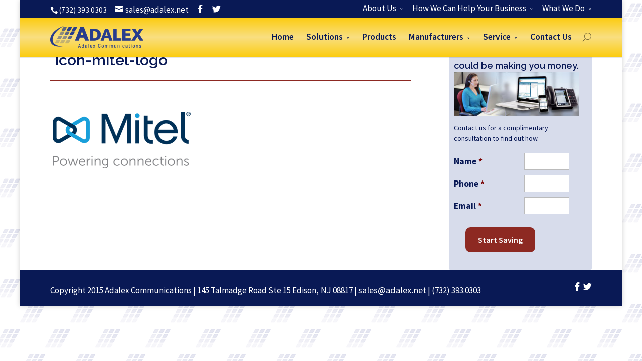

--- FILE ---
content_type: text/html; charset=UTF-8
request_url: http://www.adalex.net/manufacturers/icon-mitel-logo/
body_size: 13684
content:
<!DOCTYPE html>
<!--[if IE 6]>
<html id="ie6" lang="en-US">
<![endif]-->
<!--[if IE 7]>
<html id="ie7" lang="en-US">
<![endif]-->
<!--[if IE 8]>
<html id="ie8" lang="en-US">
<![endif]-->
<!--[if !(IE 6) | !(IE 7) | !(IE 8)  ]><!-->
<html lang="en-US">
<!--<![endif]-->
<head>
	<meta charset="UTF-8" />
	<title>icon-mitel-logo - Adalex</title>
			
	
	<link rel="pingback" href="http://www.adalex.net/xmlrpc.php" />

		<!--[if lt IE 9]>
	<script src="http://www.adalex.net/wp-content/themes/Divi/js/html5.js" type="text/javascript"></script>
	<![endif]-->

	<script type="text/javascript">
		document.documentElement.className = 'js';
	</script>

	<meta name='robots' content='index, follow, max-image-preview:large, max-snippet:-1, max-video-preview:-1' />

	<!-- This site is optimized with the Yoast SEO plugin v26.7 - https://yoast.com/wordpress/plugins/seo/ -->
	<link rel="canonical" href="http://www.adalex.net/manufacturers/icon-mitel-logo/" />
	<meta property="og:locale" content="en_US" />
	<meta property="og:type" content="article" />
	<meta property="og:title" content="icon-mitel-logo - Adalex" />
	<meta property="og:url" content="http://www.adalex.net/manufacturers/icon-mitel-logo/" />
	<meta property="og:site_name" content="Adalex" />
	<meta property="og:image" content="http://www.adalex.net/manufacturers/icon-mitel-logo" />
	<meta property="og:image:width" content="285" />
	<meta property="og:image:height" content="200" />
	<meta property="og:image:type" content="image/png" />
	<script type="application/ld+json" class="yoast-schema-graph">{"@context":"https://schema.org","@graph":[{"@type":"WebPage","@id":"http://www.adalex.net/manufacturers/icon-mitel-logo/","url":"http://www.adalex.net/manufacturers/icon-mitel-logo/","name":"icon-mitel-logo - Adalex","isPartOf":{"@id":"http://www.adalex.net/#website"},"primaryImageOfPage":{"@id":"http://www.adalex.net/manufacturers/icon-mitel-logo/#primaryimage"},"image":{"@id":"http://www.adalex.net/manufacturers/icon-mitel-logo/#primaryimage"},"thumbnailUrl":"http://www.adalex.net/wp-content/uploads/2014/12/icon-mitel-logo.png","datePublished":"2014-12-21T00:14:16+00:00","breadcrumb":{"@id":"http://www.adalex.net/manufacturers/icon-mitel-logo/#breadcrumb"},"inLanguage":"en-US","potentialAction":[{"@type":"ReadAction","target":["http://www.adalex.net/manufacturers/icon-mitel-logo/"]}]},{"@type":"ImageObject","inLanguage":"en-US","@id":"http://www.adalex.net/manufacturers/icon-mitel-logo/#primaryimage","url":"http://www.adalex.net/wp-content/uploads/2014/12/icon-mitel-logo.png","contentUrl":"http://www.adalex.net/wp-content/uploads/2014/12/icon-mitel-logo.png","width":285,"height":200},{"@type":"BreadcrumbList","@id":"http://www.adalex.net/manufacturers/icon-mitel-logo/#breadcrumb","itemListElement":[{"@type":"ListItem","position":1,"name":"Home","item":"http://www.adalex.net/"},{"@type":"ListItem","position":2,"name":"Manufacturers","item":"http://www.adalex.net/manufacturers/"},{"@type":"ListItem","position":3,"name":"icon-mitel-logo"}]},{"@type":"WebSite","@id":"http://www.adalex.net/#website","url":"http://www.adalex.net/","name":"Adalex","description":"","potentialAction":[{"@type":"SearchAction","target":{"@type":"EntryPoint","urlTemplate":"http://www.adalex.net/?s={search_term_string}"},"query-input":{"@type":"PropertyValueSpecification","valueRequired":true,"valueName":"search_term_string"}}],"inLanguage":"en-US"}]}</script>
	<!-- / Yoast SEO plugin. -->


<link rel='dns-prefetch' href='//fonts.googleapis.com' />
<link rel="alternate" type="application/rss+xml" title="Adalex &raquo; Feed" href="http://www.adalex.net/feed/" />
<link rel="alternate" type="application/rss+xml" title="Adalex &raquo; Comments Feed" href="http://www.adalex.net/comments/feed/" />
<link rel="alternate" type="application/rss+xml" title="Adalex &raquo; icon-mitel-logo Comments Feed" href="http://www.adalex.net/manufacturers/icon-mitel-logo/feed/" />
<link rel="alternate" title="oEmbed (JSON)" type="application/json+oembed" href="http://www.adalex.net/wp-json/oembed/1.0/embed?url=http%3A%2F%2Fwww.adalex.net%2Fmanufacturers%2Ficon-mitel-logo%2F" />
<link rel="alternate" title="oEmbed (XML)" type="text/xml+oembed" href="http://www.adalex.net/wp-json/oembed/1.0/embed?url=http%3A%2F%2Fwww.adalex.net%2Fmanufacturers%2Ficon-mitel-logo%2F&#038;format=xml" />
		<!-- This site uses the Google Analytics by MonsterInsights plugin v9.11.1 - Using Analytics tracking - https://www.monsterinsights.com/ -->
		<!-- Note: MonsterInsights is not currently configured on this site. The site owner needs to authenticate with Google Analytics in the MonsterInsights settings panel. -->
					<!-- No tracking code set -->
				<!-- / Google Analytics by MonsterInsights -->
		<meta content="Divi v.2.3.2" name="generator"/><style id='wp-img-auto-sizes-contain-inline-css' type='text/css'>
img:is([sizes=auto i],[sizes^="auto," i]){contain-intrinsic-size:3000px 1500px}
/*# sourceURL=wp-img-auto-sizes-contain-inline-css */
</style>
<style id='wp-emoji-styles-inline-css' type='text/css'>

	img.wp-smiley, img.emoji {
		display: inline !important;
		border: none !important;
		box-shadow: none !important;
		height: 1em !important;
		width: 1em !important;
		margin: 0 0.07em !important;
		vertical-align: -0.1em !important;
		background: none !important;
		padding: 0 !important;
	}
/*# sourceURL=wp-emoji-styles-inline-css */
</style>
<style id='wp-block-library-inline-css' type='text/css'>
:root{--wp-block-synced-color:#7a00df;--wp-block-synced-color--rgb:122,0,223;--wp-bound-block-color:var(--wp-block-synced-color);--wp-editor-canvas-background:#ddd;--wp-admin-theme-color:#007cba;--wp-admin-theme-color--rgb:0,124,186;--wp-admin-theme-color-darker-10:#006ba1;--wp-admin-theme-color-darker-10--rgb:0,107,160.5;--wp-admin-theme-color-darker-20:#005a87;--wp-admin-theme-color-darker-20--rgb:0,90,135;--wp-admin-border-width-focus:2px}@media (min-resolution:192dpi){:root{--wp-admin-border-width-focus:1.5px}}.wp-element-button{cursor:pointer}:root .has-very-light-gray-background-color{background-color:#eee}:root .has-very-dark-gray-background-color{background-color:#313131}:root .has-very-light-gray-color{color:#eee}:root .has-very-dark-gray-color{color:#313131}:root .has-vivid-green-cyan-to-vivid-cyan-blue-gradient-background{background:linear-gradient(135deg,#00d084,#0693e3)}:root .has-purple-crush-gradient-background{background:linear-gradient(135deg,#34e2e4,#4721fb 50%,#ab1dfe)}:root .has-hazy-dawn-gradient-background{background:linear-gradient(135deg,#faaca8,#dad0ec)}:root .has-subdued-olive-gradient-background{background:linear-gradient(135deg,#fafae1,#67a671)}:root .has-atomic-cream-gradient-background{background:linear-gradient(135deg,#fdd79a,#004a59)}:root .has-nightshade-gradient-background{background:linear-gradient(135deg,#330968,#31cdcf)}:root .has-midnight-gradient-background{background:linear-gradient(135deg,#020381,#2874fc)}:root{--wp--preset--font-size--normal:16px;--wp--preset--font-size--huge:42px}.has-regular-font-size{font-size:1em}.has-larger-font-size{font-size:2.625em}.has-normal-font-size{font-size:var(--wp--preset--font-size--normal)}.has-huge-font-size{font-size:var(--wp--preset--font-size--huge)}.has-text-align-center{text-align:center}.has-text-align-left{text-align:left}.has-text-align-right{text-align:right}.has-fit-text{white-space:nowrap!important}#end-resizable-editor-section{display:none}.aligncenter{clear:both}.items-justified-left{justify-content:flex-start}.items-justified-center{justify-content:center}.items-justified-right{justify-content:flex-end}.items-justified-space-between{justify-content:space-between}.screen-reader-text{border:0;clip-path:inset(50%);height:1px;margin:-1px;overflow:hidden;padding:0;position:absolute;width:1px;word-wrap:normal!important}.screen-reader-text:focus{background-color:#ddd;clip-path:none;color:#444;display:block;font-size:1em;height:auto;left:5px;line-height:normal;padding:15px 23px 14px;text-decoration:none;top:5px;width:auto;z-index:100000}html :where(.has-border-color){border-style:solid}html :where([style*=border-top-color]){border-top-style:solid}html :where([style*=border-right-color]){border-right-style:solid}html :where([style*=border-bottom-color]){border-bottom-style:solid}html :where([style*=border-left-color]){border-left-style:solid}html :where([style*=border-width]){border-style:solid}html :where([style*=border-top-width]){border-top-style:solid}html :where([style*=border-right-width]){border-right-style:solid}html :where([style*=border-bottom-width]){border-bottom-style:solid}html :where([style*=border-left-width]){border-left-style:solid}html :where(img[class*=wp-image-]){height:auto;max-width:100%}:where(figure){margin:0 0 1em}html :where(.is-position-sticky){--wp-admin--admin-bar--position-offset:var(--wp-admin--admin-bar--height,0px)}@media screen and (max-width:600px){html :where(.is-position-sticky){--wp-admin--admin-bar--position-offset:0px}}

/*# sourceURL=wp-block-library-inline-css */
</style><style id='global-styles-inline-css' type='text/css'>
:root{--wp--preset--aspect-ratio--square: 1;--wp--preset--aspect-ratio--4-3: 4/3;--wp--preset--aspect-ratio--3-4: 3/4;--wp--preset--aspect-ratio--3-2: 3/2;--wp--preset--aspect-ratio--2-3: 2/3;--wp--preset--aspect-ratio--16-9: 16/9;--wp--preset--aspect-ratio--9-16: 9/16;--wp--preset--color--black: #000000;--wp--preset--color--cyan-bluish-gray: #abb8c3;--wp--preset--color--white: #ffffff;--wp--preset--color--pale-pink: #f78da7;--wp--preset--color--vivid-red: #cf2e2e;--wp--preset--color--luminous-vivid-orange: #ff6900;--wp--preset--color--luminous-vivid-amber: #fcb900;--wp--preset--color--light-green-cyan: #7bdcb5;--wp--preset--color--vivid-green-cyan: #00d084;--wp--preset--color--pale-cyan-blue: #8ed1fc;--wp--preset--color--vivid-cyan-blue: #0693e3;--wp--preset--color--vivid-purple: #9b51e0;--wp--preset--gradient--vivid-cyan-blue-to-vivid-purple: linear-gradient(135deg,rgb(6,147,227) 0%,rgb(155,81,224) 100%);--wp--preset--gradient--light-green-cyan-to-vivid-green-cyan: linear-gradient(135deg,rgb(122,220,180) 0%,rgb(0,208,130) 100%);--wp--preset--gradient--luminous-vivid-amber-to-luminous-vivid-orange: linear-gradient(135deg,rgb(252,185,0) 0%,rgb(255,105,0) 100%);--wp--preset--gradient--luminous-vivid-orange-to-vivid-red: linear-gradient(135deg,rgb(255,105,0) 0%,rgb(207,46,46) 100%);--wp--preset--gradient--very-light-gray-to-cyan-bluish-gray: linear-gradient(135deg,rgb(238,238,238) 0%,rgb(169,184,195) 100%);--wp--preset--gradient--cool-to-warm-spectrum: linear-gradient(135deg,rgb(74,234,220) 0%,rgb(151,120,209) 20%,rgb(207,42,186) 40%,rgb(238,44,130) 60%,rgb(251,105,98) 80%,rgb(254,248,76) 100%);--wp--preset--gradient--blush-light-purple: linear-gradient(135deg,rgb(255,206,236) 0%,rgb(152,150,240) 100%);--wp--preset--gradient--blush-bordeaux: linear-gradient(135deg,rgb(254,205,165) 0%,rgb(254,45,45) 50%,rgb(107,0,62) 100%);--wp--preset--gradient--luminous-dusk: linear-gradient(135deg,rgb(255,203,112) 0%,rgb(199,81,192) 50%,rgb(65,88,208) 100%);--wp--preset--gradient--pale-ocean: linear-gradient(135deg,rgb(255,245,203) 0%,rgb(182,227,212) 50%,rgb(51,167,181) 100%);--wp--preset--gradient--electric-grass: linear-gradient(135deg,rgb(202,248,128) 0%,rgb(113,206,126) 100%);--wp--preset--gradient--midnight: linear-gradient(135deg,rgb(2,3,129) 0%,rgb(40,116,252) 100%);--wp--preset--font-size--small: 13px;--wp--preset--font-size--medium: 20px;--wp--preset--font-size--large: 36px;--wp--preset--font-size--x-large: 42px;--wp--preset--spacing--20: 0.44rem;--wp--preset--spacing--30: 0.67rem;--wp--preset--spacing--40: 1rem;--wp--preset--spacing--50: 1.5rem;--wp--preset--spacing--60: 2.25rem;--wp--preset--spacing--70: 3.38rem;--wp--preset--spacing--80: 5.06rem;--wp--preset--shadow--natural: 6px 6px 9px rgba(0, 0, 0, 0.2);--wp--preset--shadow--deep: 12px 12px 50px rgba(0, 0, 0, 0.4);--wp--preset--shadow--sharp: 6px 6px 0px rgba(0, 0, 0, 0.2);--wp--preset--shadow--outlined: 6px 6px 0px -3px rgb(255, 255, 255), 6px 6px rgb(0, 0, 0);--wp--preset--shadow--crisp: 6px 6px 0px rgb(0, 0, 0);}:where(.is-layout-flex){gap: 0.5em;}:where(.is-layout-grid){gap: 0.5em;}body .is-layout-flex{display: flex;}.is-layout-flex{flex-wrap: wrap;align-items: center;}.is-layout-flex > :is(*, div){margin: 0;}body .is-layout-grid{display: grid;}.is-layout-grid > :is(*, div){margin: 0;}:where(.wp-block-columns.is-layout-flex){gap: 2em;}:where(.wp-block-columns.is-layout-grid){gap: 2em;}:where(.wp-block-post-template.is-layout-flex){gap: 1.25em;}:where(.wp-block-post-template.is-layout-grid){gap: 1.25em;}.has-black-color{color: var(--wp--preset--color--black) !important;}.has-cyan-bluish-gray-color{color: var(--wp--preset--color--cyan-bluish-gray) !important;}.has-white-color{color: var(--wp--preset--color--white) !important;}.has-pale-pink-color{color: var(--wp--preset--color--pale-pink) !important;}.has-vivid-red-color{color: var(--wp--preset--color--vivid-red) !important;}.has-luminous-vivid-orange-color{color: var(--wp--preset--color--luminous-vivid-orange) !important;}.has-luminous-vivid-amber-color{color: var(--wp--preset--color--luminous-vivid-amber) !important;}.has-light-green-cyan-color{color: var(--wp--preset--color--light-green-cyan) !important;}.has-vivid-green-cyan-color{color: var(--wp--preset--color--vivid-green-cyan) !important;}.has-pale-cyan-blue-color{color: var(--wp--preset--color--pale-cyan-blue) !important;}.has-vivid-cyan-blue-color{color: var(--wp--preset--color--vivid-cyan-blue) !important;}.has-vivid-purple-color{color: var(--wp--preset--color--vivid-purple) !important;}.has-black-background-color{background-color: var(--wp--preset--color--black) !important;}.has-cyan-bluish-gray-background-color{background-color: var(--wp--preset--color--cyan-bluish-gray) !important;}.has-white-background-color{background-color: var(--wp--preset--color--white) !important;}.has-pale-pink-background-color{background-color: var(--wp--preset--color--pale-pink) !important;}.has-vivid-red-background-color{background-color: var(--wp--preset--color--vivid-red) !important;}.has-luminous-vivid-orange-background-color{background-color: var(--wp--preset--color--luminous-vivid-orange) !important;}.has-luminous-vivid-amber-background-color{background-color: var(--wp--preset--color--luminous-vivid-amber) !important;}.has-light-green-cyan-background-color{background-color: var(--wp--preset--color--light-green-cyan) !important;}.has-vivid-green-cyan-background-color{background-color: var(--wp--preset--color--vivid-green-cyan) !important;}.has-pale-cyan-blue-background-color{background-color: var(--wp--preset--color--pale-cyan-blue) !important;}.has-vivid-cyan-blue-background-color{background-color: var(--wp--preset--color--vivid-cyan-blue) !important;}.has-vivid-purple-background-color{background-color: var(--wp--preset--color--vivid-purple) !important;}.has-black-border-color{border-color: var(--wp--preset--color--black) !important;}.has-cyan-bluish-gray-border-color{border-color: var(--wp--preset--color--cyan-bluish-gray) !important;}.has-white-border-color{border-color: var(--wp--preset--color--white) !important;}.has-pale-pink-border-color{border-color: var(--wp--preset--color--pale-pink) !important;}.has-vivid-red-border-color{border-color: var(--wp--preset--color--vivid-red) !important;}.has-luminous-vivid-orange-border-color{border-color: var(--wp--preset--color--luminous-vivid-orange) !important;}.has-luminous-vivid-amber-border-color{border-color: var(--wp--preset--color--luminous-vivid-amber) !important;}.has-light-green-cyan-border-color{border-color: var(--wp--preset--color--light-green-cyan) !important;}.has-vivid-green-cyan-border-color{border-color: var(--wp--preset--color--vivid-green-cyan) !important;}.has-pale-cyan-blue-border-color{border-color: var(--wp--preset--color--pale-cyan-blue) !important;}.has-vivid-cyan-blue-border-color{border-color: var(--wp--preset--color--vivid-cyan-blue) !important;}.has-vivid-purple-border-color{border-color: var(--wp--preset--color--vivid-purple) !important;}.has-vivid-cyan-blue-to-vivid-purple-gradient-background{background: var(--wp--preset--gradient--vivid-cyan-blue-to-vivid-purple) !important;}.has-light-green-cyan-to-vivid-green-cyan-gradient-background{background: var(--wp--preset--gradient--light-green-cyan-to-vivid-green-cyan) !important;}.has-luminous-vivid-amber-to-luminous-vivid-orange-gradient-background{background: var(--wp--preset--gradient--luminous-vivid-amber-to-luminous-vivid-orange) !important;}.has-luminous-vivid-orange-to-vivid-red-gradient-background{background: var(--wp--preset--gradient--luminous-vivid-orange-to-vivid-red) !important;}.has-very-light-gray-to-cyan-bluish-gray-gradient-background{background: var(--wp--preset--gradient--very-light-gray-to-cyan-bluish-gray) !important;}.has-cool-to-warm-spectrum-gradient-background{background: var(--wp--preset--gradient--cool-to-warm-spectrum) !important;}.has-blush-light-purple-gradient-background{background: var(--wp--preset--gradient--blush-light-purple) !important;}.has-blush-bordeaux-gradient-background{background: var(--wp--preset--gradient--blush-bordeaux) !important;}.has-luminous-dusk-gradient-background{background: var(--wp--preset--gradient--luminous-dusk) !important;}.has-pale-ocean-gradient-background{background: var(--wp--preset--gradient--pale-ocean) !important;}.has-electric-grass-gradient-background{background: var(--wp--preset--gradient--electric-grass) !important;}.has-midnight-gradient-background{background: var(--wp--preset--gradient--midnight) !important;}.has-small-font-size{font-size: var(--wp--preset--font-size--small) !important;}.has-medium-font-size{font-size: var(--wp--preset--font-size--medium) !important;}.has-large-font-size{font-size: var(--wp--preset--font-size--large) !important;}.has-x-large-font-size{font-size: var(--wp--preset--font-size--x-large) !important;}
/*# sourceURL=global-styles-inline-css */
</style>

<style id='classic-theme-styles-inline-css' type='text/css'>
/*! This file is auto-generated */
.wp-block-button__link{color:#fff;background-color:#32373c;border-radius:9999px;box-shadow:none;text-decoration:none;padding:calc(.667em + 2px) calc(1.333em + 2px);font-size:1.125em}.wp-block-file__button{background:#32373c;color:#fff;text-decoration:none}
/*# sourceURL=/wp-includes/css/classic-themes.min.css */
</style>
<link rel='stylesheet' id='divi-fonts-css' href="https://fonts.googleapis.com/css?family=Open+Sans:300italic,400italic,700italic,800italic,400,300,700,800&#038;subset=latin,latin-ext" type='text/css' media='all' />
<link rel='stylesheet' id='et-gf-raleway-css' href="https://fonts.googleapis.com/css?family=Raleway:400,100,200,300,600,500,700,800,900&#038;subset=latin" type='text/css' media='all' />
<link rel='stylesheet' id='et-gf-source-sans-pro-css' href="https://fonts.googleapis.com/css?family=Source+Sans+Pro:400,200,200italic,300,300italic,400italic,600,600italic,700,700italic,900,900italic&#038;subset=latin,latin-ext" type='text/css' media='all' />
<link rel='stylesheet' id='divi-style-css' href='http://www.adalex.net/wp-content/themes/Divi/style.css?ver=2.3.2' type='text/css' media='all' />
<link rel='stylesheet' id='et-shortcodes-css-css' href='http://www.adalex.net/wp-content/themes/Divi/epanel/shortcodes/css/shortcodes.css?ver=3.0' type='text/css' media='all' />
<link rel='stylesheet' id='et-shortcodes-responsive-css-css' href='http://www.adalex.net/wp-content/themes/Divi/epanel/shortcodes/css/shortcodes_responsive.css?ver=3.0' type='text/css' media='all' />
<script type="text/javascript" src="http://www.adalex.net/wp-includes/js/jquery/jquery.min.js?ver=3.7.1" id="jquery-core-js"></script>
<script type="text/javascript" src="http://www.adalex.net/wp-includes/js/jquery/jquery-migrate.min.js?ver=3.4.1" id="jquery-migrate-js"></script>
<link rel="https://api.w.org/" href="http://www.adalex.net/wp-json/" /><link rel="alternate" title="JSON" type="application/json" href="http://www.adalex.net/wp-json/wp/v2/media/764" /><link rel="EditURI" type="application/rsd+xml" title="RSD" href="http://www.adalex.net/xmlrpc.php?rsd" />
<meta name="generator" content="WordPress 6.9" />
<link rel='shortlink' href='http://www.adalex.net/?p=764' />
<meta name="viewport" content="width=device-width, initial-scale=1.0, maximum-scale=1.0, user-scalable=0" />	<style>
		a { color: #8d2922; }

		body { color: #424242; }

		.et_pb_counter_amount, .et_pb_featured_table .et_pb_pricing_heading, .et_quote_content, .et_link_content, .et_audio_content { background-color: #091955; }

		#main-header, #main-header .nav li ul, .et-search-form, #main-header .et_mobile_menu { background-color: #ffffff; }

		#top-header, #et-secondary-nav li ul { background-color: #091955; }

		.woocommerce a.button.alt, .woocommerce-page a.button.alt, .woocommerce button.button.alt, .woocommerce-page button.button.alt, .woocommerce input.button.alt, .woocommerce-page input.button.alt, .woocommerce #respond input#submit.alt, .woocommerce-page #respond input#submit.alt, .woocommerce #content input.button.alt, .woocommerce-page #content input.button.alt, .woocommerce a.button, .woocommerce-page a.button, .woocommerce button.button, .woocommerce-page button.button, .woocommerce input.button, .woocommerce-page input.button, .woocommerce #respond input#submit, .woocommerce-page #respond input#submit, .woocommerce #content input.button, .woocommerce-page #content input.button, .woocommerce-message, .woocommerce-error, .woocommerce-info { background: #091955 !important; }

		#et_search_icon:hover, .mobile_menu_bar:before, .footer-widget h4, .et-social-icon a:hover, .comment-reply-link, .form-submit input, .et_pb_sum, .et_pb_pricing li a, .et_pb_pricing_table_button, .et_overlay:before, .entry-summary p.price ins, .woocommerce div.product span.price, .woocommerce-page div.product span.price, .woocommerce #content div.product span.price, .woocommerce-page #content div.product span.price, .woocommerce div.product p.price, .woocommerce-page div.product p.price, .woocommerce #content div.product p.price, .woocommerce-page #content div.product p.price, .et_pb_member_social_links a:hover { color: #091955 !important; }

		.woocommerce .star-rating span:before, .woocommerce-page .star-rating span:before, .et_pb_widget li a:hover, .et_pb_bg_layout_light .et_pb_promo_button, .et_pb_bg_layout_light .et_pb_more_button, .et_pb_filterable_portfolio .et_pb_portfolio_filters li a.active, .et_pb_filterable_portfolio .et_pb_portofolio_pagination ul li a.active, .et_pb_gallery .et_pb_gallery_pagination ul li a.active, .wp-pagenavi span.current, .wp-pagenavi a:hover, .et_pb_contact_submit, .et_password_protected_form .et_submit_button, .et_pb_bg_layout_light .et_pb_newsletter_button, .nav-single a, .posted_in a { color: #091955 !important; }

		.et-search-form, .nav li ul, .et_mobile_menu, .footer-widget li:before, .et_pb_pricing li:before, blockquote { border-color: #091955; }

		#main-footer { background-color: #091955; }

		#top-menu a { color: #273d8d; }

		#top-menu li.current-menu-ancestor > a, #top-menu li.current-menu-item > a, .bottom-nav li.current-menu-item > a { color: #7e5700; }

	h1, h2, h3, h4, h5, h6 { font-family: 'Raleway', Helvetica, Arial, Lucida, sans-serif; }body, input, textarea, select { font-family: 'Source Sans Pro', Helvetica, Arial, Lucida, sans-serif; }	</style>
<style type="text/css" id="custom-background-css">
body.custom-background { background-image: url("http://www.adalex.net/wp-content/uploads/2014/12/adalex-seamless-tile.png"); background-position: center top; background-size: auto; background-repeat: repeat; background-attachment: fixed; }
</style>
	<link rel="stylesheet" href="//contentrepositorydev.devcloud.acquia-sites.com/styles/mitel-embed.css"/> <!--[if lt IE 9]> <script src="//contentrepositorydev.devcloud.acquia-sites.com/scripts/es5-shim.js"> </script> <![endif]--> <script
src="//contentrepositorydev.devcloud.acquia-sites.com/scripts/vendor.js"> </script> <script src="//contentrepositorydev.devcloud.acquia-sites.com/scripts/scripts.js"> </script><style type="text/css" id="et-custom-css">
/* Top header */
#top-header, #footer-bottom {
	background: #091955;
}
#top-header, #top-header a, #footer-bottom, #footer-bottom a, #footer-info, #footer-info a {
	color: rgba( 255, 255, 255, 1 ) !important;
	font-weight: 500 !important;
	font-size: 1.1em !important;
}
#et-secondary-nav li ul {
	left: -25px !important;
}
#et-secondary-nav li ul li {
	padding-left: 0 !important;
}
/* Main Menu */
#main-header {
	background: #fccc0f; /* Old browsers */
	background: -moz-linear-gradient(top, #fccc0f 1%, #f9df81 50%, #fccc0f 100%); /* FF3.6+ */
	background: -webkit-gradient(linear, left top, left bottom, color-stop(1%, #fccc0f), color-stop(50%, #f9df81), color-stop(100%, #fccc0f)); /* Chrome,Safari4+ */
	background: -webkit-linear-gradient(top, #fccc0f 1%, #f9df81 50%, #fccc0f 100%); /* Chrome10+,Safari5.1+ */
	background: -o-linear-gradient(top, #fccc0f 1%, #f9df81 50%, #fccc0f 100%); /* Opera 11.10+ */
	background: -ms-linear-gradient(top, #fccc0f 1%, #f9df81 50%, #fccc0f 100%); /* IE10+ */
	background: linear-gradient(to bottom, #fccc0f 1%, #f9df81 50%, #fccc0f 100%); /* W3C */
 filter: progid:DXImageTransform.Microsoft.gradient( startColorstr='#fccc0f', endColorstr='#fccc0f', GradientType=0 ); /* IE6-9 */
}
#page-container #top-menu .sub-menu, #page-container #mobile_menu {
	/*
	background: rgba( 99, 116, 177, 1 ) !important;
	border-radius: 3px !important;
	*/
}
#page-container #top-menu li, #page-container #mobile_menu li {
	font-size: 1.25em !important;
}
#page-container #top-menu .sub-menu li a {
	/*
	font-size: .8em !important;
	*/
}

@media only screen and ( max-width: 1100px ) {
#page-container #top-menu li, #page-container #mobile_menu li {
	font-size: 1.00em !important;
}
}
#top-menu a, #mobile_menu a {
	color: rgba(9, 25, 85, 1) !important;
	font-weight: 600 !important;
}
#top-menu .sub-menu a, #mobile_menu a {
	/*
	color: #FFFFFF !important;
	border-radius: 10px !important;
	*/
	font-weight: 600 !important;
}
#page-container #top-menu .sub-menu a:hover, #page-container #mobile_menu a:hover {
	/*
	color: #FFFFFF !important;
	background-color: rgba(255, 237, 128, 1) !important;
	background-color: rgba( 126, 87, 0, 1) !important;
	background-color: rgba( 0, 0, 0, .5 ) !important;
	*/
}
#top-menu .sub-menu a:hover, #mobile_menu a:hover {
	color: #000 !important;
}
/* Body */
#et-main-area h1, #et-main-area h2, #et-main-area h3, #et-main-area h4, #et-main-area h5, #et-main-area h6, #et-main-area p, #et-main-area li {
	margin: .5em 0 .5em 0;
	padding: 0;
}
h1, h2, h3, h4, h5, h6 {
	color: rgba(9, 25, 85, 1) !important;
	font-weight: 600 !important;
}
h1 {
	/*
	color: rgba(255,255,255,1.00) !important;
	background-color: rgba(9, 25, 85, 1) !important;
	border-radius: 3px !important;
	*/
	padding: 25px 0 25px 10px !important;
}
p, #main-content li {
	font-size: 1.25em !important;
	line-height: 2em !important;
}
#left-area ul, .entry-content ul, .comment-content ul {
	margin-left: 25px;
}
.et_pb_blurb h4 {
	padding-bottom: 20px !important;
}
#main-content .container, .et_pb_section, .et_pb_row {
	padding-top: 0 !important;
}
.main_title, .et_pb_text h1 {
	margin: 0 0 0 0 !important;
}
.pull-quote {
	background-color: #400D09 !important;
	color: rgba( 255, 255, 255, 1 ) !important;
	margin: 0 0 25px 25px !important;
	padding: 0 !important;
	border: none;
	width: 40%;
	float: right;
	display: block;
	font-size: 1.25em;
	font-family: 'Droid Serif', Georgia, "Times New Roman", serif;
	font-variant: small-caps;
	background-image: url(http://www.adalex.net/wp-content/uploads/2014/11/pull-quote-left-white.png);
	background-position: left top;
	background-repeat: no-repeat;
	border-radius: 3px;
	overflow: visible;
}
.pull-quote p {
	padding: 75px 50px 75px 50px !important;
	margin: 0 0 0 0 !important;
	line-height: 1.25em !important;
	background-image: url(http://www.adalex.net/wp-content/uploads/2014/11/pull-quote-right-white.png);
	background-position: right bottom;
	background-repeat: no-repeat;
}
/*Sidebar */

#sidebar p {
	font-size: 1.0em !important;
	line-height: 1.5em !important;
}

@media only screen and ( min-width: 1100px ) {
.et_right_sidebar #sidebar .et_pb_widget {
	margin-right: 30px !important;
}
.et_left_sidebar #sidebar .et_pb_widget {
	margin-left: 30px !important;
}
.et_right_sidebar #left-area,  .et_left_sidebar #left-area {
	width: 720px !important; /* 1020 - width */
}
.et_right_sidebar #main-content .container:before {
	right: 300px !important; /* width */
}
.et_left_sidebar #main-content .container:before {
	left: 300px !important; /* width */
}
.et_right_sidebar #sidebar,  .et_left_sidebar #sidebar {
	width: 300px !important; /* width */
}
.et_right_sidebar #sidebar .et_pb_widget {
	margin: 0 0 0 15px !important;
}
}
/* Sidebar Form */
#gform_2, #gform_2 p, #gform_widget-2, #gform_widget-2 p {
	color: rgba(9, 25, 85, 1) !important;
}
#gform_2 h4, #gform_widget-2 h4 {
	line-height: 1.5em;
	margin: 0 !important;
	padding: 0 !important;
}
#gform_2 ul, #gform_widget-2 ul, #gform_2 .gform_footer, #gform_widget-2 .gform_footer {
	margin: 0 !important;
	padding: 0 !important;
}
#gform_2, #gform_widget-2 {
	border-radius: 3px !important;
	padding: 10px !important;
	background-color: rgba( 255, 237, 128, .5 ) !important;
	background-color: rgba( 99, 116, 177, .25 ) !important;
	background-color: rgba( 215,220,235, 1 ) !important;
	border: none !important;
}
#gform_2 .gform_wrapper ul.left_label li, #gform_2 .gform_wrapper form ul.left_label li #gform_widget-2 .gform_wrapper ul.left_label li, #gform_widget-2 .gform_wrapper form ul.left_label li {
	margin-bottom: 5px;
}
#gform_2 .gform_wrapper .left_label .gfield_label, #gform_widget-2 .gform_wrapper .left_label .gfield_label {
	margin: 0 0 0 0;
	width: 50%;
}
#gform_2 .gform_wrapper .gform_footer.left_label, #gform_widget-2 .gform_wrapper .gform_footer.left_label {
	padding: 0 0 0 50%;
}
#gform_2 .gform_wrapper .gform_footer, #gform_widget-2 .gform_wrapper .gform_footer {
	margin: 0 0 0 0;
}
#gform_2 input[type="submit"], #gform_widget-2 input[type="submit"] {
	border-radius: 10px;
	border: none;
	color: #ffffff;
	padding: 15px 15px 15px 15px;
	margin: 25px auto 25px auto;
	width: 75%;
	font-weight: 600 !important;
	display: block;
}
.gform_wrapper {
	margin: 0 !important;
	width: 100%;
	max-width: 100%;
}
/* Accent Color */
/*
#page-container #top-menu .sub-menu,
#page-container #mobile_menu,
*/
#gform_2 input[type="submit"],
#gform_widget-2 input[type="submit"] {
	background-color: #8D2922 !important;
}
h1 {
	border-bottom: 2px solid #8D2922;
}
p img {
	margin-top: .5em !important;
}
/* Blockquote Call To Action For Form */
.adalex-cta {
	background-color: rgba( 215,220,235, 1 ) !important;
	border: none;
	margin: 65px 0 -15px 0 !important;
	padding: 60px 0 0 0 !important;
	position: relative;
	border-top: 2px solid #8D2922;
}
.adalex-cta img {
	position: absolute;
	top: -50px;
	right: 10px;
}
.adalex-cta h4 {
	padding: 20px 25px 0 10px !important;
}
.adalex-cta p {
	padding: 0 10px 0 10px !important;
}
img#adalex-banner {
	padding: 0 !important;
	margin-bottom: 0 !important;
}
#top-menu li.mega-menu > ul > li > a:first-child {
	font-size: .8em;
}
.adalex-home-slide {
padding-top: 50px !important;
}
.adalex-home-slide p {
	line-height: 1.75em !important;
	color: #000000;
}
.adalex-home-slide .et_pb_promo {
	background-color: rgba( 255, 255, 255, .50 ) !important;
	margin: 0 !important;
	padding: 20px !important;
	border-radius: 10px;
}
.adalex-home-slide  .et_pb_image {
	margin: 0 !important;
	padding: 20px 0 0 0 !important;
}
#et-main-area .adalex-home-heading h1 {
	margin: 0 !important;
	padding: 0 !important;
	border: none !important;
}
.adalex-home-video {
padding-top: 50px !important;
}
.adalex-home-video p {
	line-height: 1.75em !important;
	color: #000000;
}
.adalex-home-video .et_pb_promo {
	background-color: rgba( 255, 255, 255, .50 ) !important;
	margin: 0 !important;
	padding: 20px !important;
	border-radius: 10px;
}
.adalex-home-video-embed p {
	margin: 0 !important;
	padding: 0 !important;
}
.adalex-home-services {
	padding-top: 50px !important;
}
.adalex-home-services h4, .adalex-home-services p {
padding: 0 !important;
margin: 0 !important;
}
.adalex-home-services h4 {
height: 3em !important;
}
.adalex-home-services p {
line-height: 1.5em !important;
}
#ng-app h1, #ng-app h2, #ng-app h3 {
color:#ffffff !important;
}

/* Sidebar Icons */
.adalex-sidebar-icons {
	padding: 0 0 0 110px;
	position: relative; 
}
.adalex-sidebar-icons img {
	left: 0;
	position: absolute;
	top: 0;
	}
.adalex-sidebar-icons a {
	color: #8d2922;
	text-decoration: underline;
}
.adalex-sidebar-icons h3 {
	color: #091955;
	font-size: 14px;
}
@media only screen and ( max-width: 768px ) {
.pull-quote { display: none !important; }
#main-content .gform_wrapper .gform_body li.gfield {
display: block !important;
clear: both !important;
width: 90%;
float: none;
}
}
</style></head>
<body class="attachment wp-singular attachment-template-default attachmentid-764 attachment-png custom-background wp-theme-Divi et_fixed_nav et_boxed_layout et_secondary_nav_enabled et_secondary_nav_two_panels osx et_right_sidebar chrome">
	<div id="page-container">

			<div id="top-header" class="et_nav_text_color_light">
			<div class="container clearfix">

			
				<div id="et-info">
									<span id="et-info-phone">(732) 393.0303</span>
				
									<a href="/cdn-cgi/l/email-protection#2754464b4254674643464b425f09494253"><span id="et-info-email"><span class="__cf_email__" data-cfemail="80f3e1ece5f3c0e1e4e1ece5f8aeeee5f4">[email&#160;protected]</span></span></a>
				
				<ul class="et-social-icons">

	<li class="et-social-icon et-social-facebook">
		<a href="https://www.facebook.com/pages/Adalex-Enterprise/265477670252168" class="icon">
			<span>Facebook</span>
		</a>
	</li>
	<li class="et-social-icon et-social-twitter">
		<a href="https://twitter.com/adalex_" class="icon">
			<span>Twitter</span>
		</a>
	</li>

</ul>				</div> <!-- #et-info -->

			
				<div id="et-secondary-menu">
				<div class="et_duplicate_social_icons">
								<ul class="et-social-icons">

	<li class="et-social-icon et-social-facebook">
		<a href="https://www.facebook.com/pages/Adalex-Enterprise/265477670252168" class="icon">
			<span>Facebook</span>
		</a>
	</li>
	<li class="et-social-icon et-social-twitter">
		<a href="https://twitter.com/adalex_" class="icon">
			<span>Twitter</span>
		</a>
	</li>

</ul>
							</div><ul id="et-secondary-nav" class="menu"><li class="menu-item menu-item-type-post_type menu-item-object-page menu-item-has-children menu-item-554"><a href="http://www.adalex.net/about-us/">About Us</a>
<ul class="sub-menu">
	<li class="menu-item menu-item-type-post_type menu-item-object-page menu-item-555"><a href="http://www.adalex.net/about-us/our-history/">Our History</a></li>
	<li class="menu-item menu-item-type-post_type menu-item-object-page menu-item-556"><a href="http://www.adalex.net/about-us/our-mission/">Our Mission</a></li>
</ul>
</li>
<li class="menu-item menu-item-type-post_type menu-item-object-page menu-item-has-children menu-item-557"><a href="http://www.adalex.net/how-we-can-help-your-business/">How We Can Help Your Business</a>
<ul class="sub-menu">
	<li class="menu-item menu-item-type-post_type menu-item-object-page menu-item-558"><a href="http://www.adalex.net/how-we-can-help-your-business/business-continuity/">Business Continuity</a></li>
	<li class="menu-item menu-item-type-post_type menu-item-object-page menu-item-559"><a href="http://www.adalex.net/how-we-can-help-your-business/cost-savings/">Cost Savings</a></li>
	<li class="menu-item menu-item-type-post_type menu-item-object-page menu-item-560"><a href="http://www.adalex.net/how-we-can-help-your-business/improved-efficiencies/">Improved Efficiencies</a></li>
	<li class="menu-item menu-item-type-post_type menu-item-object-page menu-item-561"><a href="http://www.adalex.net/how-we-can-help-your-business/increased-productivity/">Increased Productivity</a></li>
</ul>
</li>
<li class="menu-item menu-item-type-post_type menu-item-object-page menu-item-has-children menu-item-562"><a href="http://www.adalex.net/what-we-do/">What We Do</a>
<ul class="sub-menu">
	<li class="menu-item menu-item-type-post_type menu-item-object-page menu-item-563"><a href="http://www.adalex.net/what-we-do/planning-and-design/">Planning And Design</a></li>
	<li class="menu-item menu-item-type-post_type menu-item-object-page menu-item-565"><a href="http://www.adalex.net/what-we-do/sales-and-installation/">Sales And Installation</a></li>
	<li class="menu-item menu-item-type-post_type menu-item-object-page menu-item-566"><a href="http://www.adalex.net/what-we-do/support-and-maintenance/">Support And Maintenance</a></li>
	<li class="menu-item menu-item-type-post_type menu-item-object-page menu-item-564"><a href="http://www.adalex.net/what-we-do/relocations/">Relocations</a></li>
	<li class="menu-item menu-item-type-post_type menu-item-object-page menu-item-567"><a href="http://www.adalex.net/what-we-do/upgrades/">Upgrades</a></li>
</ul>
</li>
</ul>				</div> <!-- #et-secondary-menu -->

			</div> <!-- .container -->
		</div> <!-- #top-header -->
	
		<header id="main-header" class="et_nav_text_color_dark">
			<div class="container clearfix">
							<a href="http://www.adalex.net/">
					<img src="http://www.adalex.net/wp-content/uploads/2014/12/adalex-communications.png" alt="Adalex" id="logo" />
				</a>

				<div id="et-top-navigation">
					<nav id="top-menu-nav">
					<ul id="top-menu" class="nav"><li id="menu-item-129" class="menu-item menu-item-type-custom menu-item-object-custom menu-item-home menu-item-129"><a href="http://www.adalex.net/">Home</a></li>
<li id="menu-item-642" class="mega-menu menu-item menu-item-type-post_type menu-item-object-page menu-item-has-children menu-item-642"><a href="http://www.adalex.net/solutions/">Solutions</a>
<ul class="sub-menu">
	<li id="menu-item-568" class="menu-item menu-item-type-post_type menu-item-object-page menu-item-has-children menu-item-568"><a href="http://www.adalex.net/solutions-by-type/">Solutions By Type</a>
	<ul class="sub-menu">
		<li id="menu-item-149" class="menu-item menu-item-type-post_type menu-item-object-page menu-item-149"><a href="http://www.adalex.net/solutions-by-type/voice-communications/">Voice Communications</a></li>
		<li id="menu-item-569" class="menu-item menu-item-type-post_type menu-item-object-page menu-item-569"><a href="http://www.adalex.net/solutions-by-type/cloud-service/">Cloud Service</a></li>
		<li id="menu-item-147" class="menu-item menu-item-type-post_type menu-item-object-page menu-item-147"><a href="http://www.adalex.net/solutions-by-type/unified-communications/">Unified Communications</a></li>
		<li id="menu-item-144" class="menu-item menu-item-type-post_type menu-item-object-page menu-item-144"><a href="http://www.adalex.net/solutions-by-type/contact-centers/">Contact Centers</a></li>
		<li id="menu-item-145" class="menu-item menu-item-type-post_type menu-item-object-page menu-item-145"><a href="http://www.adalex.net/solutions-by-type/network-and-carrier-services/">Network And Carrier Services</a></li>
		<li id="menu-item-148" class="menu-item menu-item-type-post_type menu-item-object-page menu-item-148"><a href="http://www.adalex.net/solutions-by-type/voice-and-data-cabling/">Voice And Data Cabling</a></li>
		<li id="menu-item-146" class="menu-item menu-item-type-post_type menu-item-object-page menu-item-146"><a href="http://www.adalex.net/solutions-by-type/security/">Security</a></li>
	</ul>
</li>
	<li id="menu-item-573" class="menu-item menu-item-type-post_type menu-item-object-page menu-item-has-children menu-item-573"><a href="http://www.adalex.net/solutions-by-business-size/">Solutions By Business Size</a>
	<ul class="sub-menu">
		<li id="menu-item-576" class="menu-item menu-item-type-post_type menu-item-object-page menu-item-576"><a href="http://www.adalex.net/solutions-by-business-size/small-business/">Small Business</a></li>
		<li id="menu-item-575" class="menu-item menu-item-type-post_type menu-item-object-page menu-item-575"><a href="http://www.adalex.net/solutions-by-business-size/medium-sized-business/">Medium Sized Business</a></li>
		<li id="menu-item-574" class="menu-item menu-item-type-post_type menu-item-object-page menu-item-574"><a href="http://www.adalex.net/solutions-by-business-size/enterprise-business/">Enterprise Business</a></li>
	</ul>
</li>
	<li id="menu-item-577" class="menu-item menu-item-type-post_type menu-item-object-page menu-item-has-children menu-item-577"><a href="http://www.adalex.net/solutions-by-industry/">Solutions By Industry</a>
	<ul class="sub-menu">
		<li id="menu-item-578" class="menu-item menu-item-type-post_type menu-item-object-page menu-item-578"><a href="http://www.adalex.net/solutions-by-industry/education/">Education</a></li>
		<li id="menu-item-579" class="menu-item menu-item-type-post_type menu-item-object-page menu-item-579"><a href="http://www.adalex.net/solutions-by-industry/financial/">Financial</a></li>
		<li id="menu-item-580" class="menu-item menu-item-type-post_type menu-item-object-page menu-item-580"><a href="http://www.adalex.net/solutions-by-industry/government/">Government</a></li>
		<li id="menu-item-581" class="menu-item menu-item-type-post_type menu-item-object-page menu-item-581"><a href="http://www.adalex.net/solutions-by-industry/healthcare/">Healthcare</a></li>
		<li id="menu-item-582" class="menu-item menu-item-type-post_type menu-item-object-page menu-item-582"><a href="http://www.adalex.net/solutions-by-industry/hospitality/">Hospitality</a></li>
		<li id="menu-item-583" class="menu-item menu-item-type-post_type menu-item-object-page menu-item-583"><a href="http://www.adalex.net/solutions-by-industry/professional-services/">Professional Services</a></li>
		<li id="menu-item-584" class="menu-item menu-item-type-post_type menu-item-object-page menu-item-584"><a href="http://www.adalex.net/solutions-by-industry/retail/">Retail</a></li>
	</ul>
</li>
</ul>
</li>
<li id="menu-item-571" class="menu-item menu-item-type-post_type menu-item-object-page menu-item-571"><a href="http://www.adalex.net/products/">Products</a></li>
<li id="menu-item-570" class="menu-item menu-item-type-post_type menu-item-object-page menu-item-has-children menu-item-570"><a href="http://www.adalex.net/manufacturers/">Manufacturers</a>
<ul class="sub-menu">
	<li id="menu-item-602" class="menu-item menu-item-type-post_type menu-item-object-page menu-item-602"><a href="http://www.adalex.net/manufacturers/mitel/">Mitel</a></li>
	<li id="menu-item-601" class="menu-item menu-item-type-post_type menu-item-object-page menu-item-601"><a href="http://www.adalex.net/manufacturers/manufacturers-support/">Other Manufacturers We Support</a></li>
</ul>
</li>
<li id="menu-item-572" class="menu-item menu-item-type-post_type menu-item-object-page menu-item-has-children menu-item-572"><a href="http://www.adalex.net/service/">Service</a>
<ul class="sub-menu">
	<li id="menu-item-589" class="menu-item menu-item-type-post_type menu-item-object-page menu-item-589"><a href="http://www.adalex.net/service/open-ticket/">Open A Service Ticket</a></li>
	<li id="menu-item-593" class="menu-item menu-item-type-post_type menu-item-object-page menu-item-593"><a href="http://www.adalex.net/service/">Service Offerings</a></li>
	<li id="menu-item-605" class="menu-item menu-item-type-custom menu-item-object-custom menu-item-605"><a href="http://www.adalex.net/construction/">FTP Site</a></li>
</ul>
</li>
<li id="menu-item-131" class="menu-item menu-item-type-post_type menu-item-object-page menu-item-131"><a href="http://www.adalex.net/contact-us/">Contact Us</a></li>
</ul>					</nav>

					
										<div id="et_top_search">
						<span id="et_search_icon"></span>
						<form role="search" method="get" class="et-search-form et-hidden" action="http://www.adalex.net/">
						<input type="search" class="et-search-field" placeholder="Search &hellip;" value="" name="s" title="Search for:" />						</form>
					</div>
					
					<div id="et_mobile_nav_menu">
			<a href="#" class="mobile_nav closed">
				<span class="select_page">Select Page</span>
				<span class="mobile_menu_bar"></span>
			</a>
		</div>				</div> <!-- #et-top-navigation -->
			</div> <!-- .container -->
		</header> <!-- #main-header -->

		<div id="et-main-area">
<div id="main-content">


	<div class="container">
		<div id="content-area" class="clearfix">
			<div id="left-area">


			
				<article id="post-764" class="post-764 attachment type-attachment status-inherit hentry">

				
					<h1 class="main_title">icon-mitel-logo</h1>
				
				
					<div class="entry-content">
					<p class="attachment"><a href='http://www.adalex.net/wp-content/uploads/2014/12/icon-mitel-logo.png'><img fetchpriority="high" decoding="async" width="285" height="200" src="http://www.adalex.net/wp-content/uploads/2014/12/icon-mitel-logo.png" class="attachment-medium size-medium" alt="" /></a></p>
					</div> <!-- .entry-content -->

				
				</article> <!-- .et_pb_post -->

			

			</div> <!-- #left-area -->

				<div id="sidebar">
		<div id="gform_widget-2" class="et_pb_widget gform_widget"><h4 class="widgettitle">Your communications system could be making you money.</h4><link rel='stylesheet' id='gforms_reset_css-css' href='http://www.adalex.net/wp-content/plugins/gravityforms/css/formreset.min.css?ver=2.1.0.1' type='text/css' media='all' />
<link rel='stylesheet' id='gforms_formsmain_css-css' href='http://www.adalex.net/wp-content/plugins/gravityforms/css/formsmain.min.css?ver=2.1.0.1' type='text/css' media='all' />
<link rel='stylesheet' id='gforms_ready_class_css-css' href='http://www.adalex.net/wp-content/plugins/gravityforms/css/readyclass.min.css?ver=2.1.0.1' type='text/css' media='all' />
<link rel='stylesheet' id='gforms_browsers_css-css' href='http://www.adalex.net/wp-content/plugins/gravityforms/css/browsers.min.css?ver=2.1.0.1' type='text/css' media='all' />
<script data-cfasync="false" src="/cdn-cgi/scripts/5c5dd728/cloudflare-static/email-decode.min.js"></script><script type="text/javascript" src="http://www.adalex.net/wp-content/plugins/gravityforms/js/jquery.maskedinput.min.js?ver=2.1.0.1" id="gform_masked_input-js"></script>

                <div class='gf_browser_chrome gform_wrapper complementary-consultation_wrapper' id='gform_wrapper_1' ><form method='post' enctype='multipart/form-data'  id='gform_1' class='complementary-consultation' action='/manufacturers/icon-mitel-logo/'>
                        <div class='gform_heading'>
                            <span class='gform_description'><img src="http://www.adalex.net/wp-content/uploads/2014/12/cta-form.jpg" alt="Free/Complementary Consultation From Adalex" /><p>Contact us for a complimentary consultation to find out how.</p></span>
                        </div>
                        <div class='gform_body'><ul id='gform_fields_1' class='gform_fields left_label form_sublabel_below description_below'><li id='field_1_1' class='gfield gfield_contains_required field_sublabel_below field_description_below gfield_visibility_visible' ><label class='gfield_label' for='input_1_1' >Name<span class='gfield_required'>*</span></label><div class='ginput_container ginput_container_text'><input name='input_1' id='input_1_1' type='text' value='' class='medium'  tabindex='1'   aria-required="true" aria-invalid="false" /></div></li><li id='field_1_3' class='gfield gfield_contains_required field_sublabel_below field_description_below gfield_visibility_visible' ><label class='gfield_label' for='input_1_3' >Phone<span class='gfield_required'>*</span></label><div class='ginput_container ginput_container_phone'><input name='input_3' id='input_1_3' type='text' value='' class='medium' tabindex='2'   aria-required="true" aria-invalid="false" /></div></li><li id='field_1_2' class='gfield gfield_contains_required field_sublabel_below field_description_below gfield_visibility_visible' ><label class='gfield_label' for='input_1_2' >Email<span class='gfield_required'>*</span></label><div class='ginput_container ginput_container_email'>
                            <input name='input_2' id='input_1_2' type='text' value='' class='medium' tabindex='3'   />
                        </div></li><li id='field_1_4' class='gfield gform_hidden field_sublabel_below field_description_below gfield_visibility_visible' ><input name='input_4' id='input_1_4' type='hidden' class='gform_hidden'  aria-invalid="false" value='icon-mitel-logo' /></li>
                            </ul></div>
        <div class='gform_footer left_label'> <input type='submit' id='gform_submit_button_1' class='gform_button button' value='Start Saving' tabindex='4' onclick='if(window["gf_submitting_1"]){return false;}  window["gf_submitting_1"]=true;  ' onkeypress='if( event.keyCode == 13 ){ if(window["gf_submitting_1"]){return false;} window["gf_submitting_1"]=true;  jQuery("#gform_1").trigger("submit",[true]); }' /> 
            <input type='hidden' class='gform_hidden' name='is_submit_1' value='1' />
            <input type='hidden' class='gform_hidden' name='gform_submit' value='1' />
            
            <input type='hidden' class='gform_hidden' name='gform_unique_id' value='' />
            <input type='hidden' class='gform_hidden' name='state_1' value='WyJbXSIsIjNjMTQ2YWJjMzU4ZTEyZTIzZDc5NGM0YTBjNWE2ZmFhIl0=' />
            <input type='hidden' class='gform_hidden' name='gform_target_page_number_1' id='gform_target_page_number_1' value='0' />
            <input type='hidden' class='gform_hidden' name='gform_source_page_number_1' id='gform_source_page_number_1' value='1' />
            <input type='hidden' name='gform_field_values' value='' />
            
        </div>
                        </form>
                        </div><script type='text/javascript'> jQuery(document).bind('gform_post_render', function(event, formId, currentPage){if(formId == 1) {if(!/(android)/i.test(navigator.userAgent)){jQuery('#input_1_3').mask('(999) 999-9999').bind('keypress', function(e){if(e.which == 13){jQuery(this).blur();} } );}} } );jQuery(document).bind('gform_post_conditional_logic', function(event, formId, fields, isInit){} );</script><script type='text/javascript'> jQuery(document).ready(function(){jQuery(document).trigger('gform_post_render', [1, 1]) } ); </script></div> <!-- end .et_pb_widget -->	</div> <!-- end #sidebar -->
		</div> <!-- #content-area -->
	</div> <!-- .container -->


</div> <!-- #main-content -->


			<footer id="main-footer">
				

		
				<div id="footer-bottom">
					<div class="container clearfix">
				<ul class="et-social-icons">

	<li class="et-social-icon et-social-facebook">
		<a href="https://www.facebook.com/pages/Adalex-Enterprise/265477670252168" class="icon">
			<span>Facebook</span>
		</a>
	</li>
	<li class="et-social-icon et-social-twitter">
		<a href="https://twitter.com/adalex_" class="icon">
			<span>Twitter</span>
		</a>
	</li>

</ul>
						<p id="footer-info">Copyright 2015 Adalex Communications | 145 Talmadge Road Ste 15 Edison, NJ 08817 | <a href="/cdn-cgi/l/email-protection#d7a4b6bbb2a497b6b3b6bbb2aff9b9b2a3"><span class="__cf_email__" data-cfemail="f685979a9385b69792979a938ed8989382">[email&#160;protected]</span></a> | (732) 393.0303</p>
					</div>	<!-- .container -->
				</div>
			</footer> <!-- #main-footer -->
		</div> <!-- #et-main-area -->


	</div> <!-- #page-container -->

	<script data-cfasync="false" src="/cdn-cgi/scripts/5c5dd728/cloudflare-static/email-decode.min.js"></script><script type="speculationrules">
{"prefetch":[{"source":"document","where":{"and":[{"href_matches":"/*"},{"not":{"href_matches":["/wp-*.php","/wp-admin/*","/wp-content/uploads/*","/wp-content/*","/wp-content/plugins/*","/wp-content/themes/Divi/*","/*\\?(.+)"]}},{"not":{"selector_matches":"a[rel~=\"nofollow\"]"}},{"not":{"selector_matches":".no-prefetch, .no-prefetch a"}}]},"eagerness":"conservative"}]}
</script>
<script type="text/javascript" src="http://www.adalex.net/wp-includes/js/comment-reply.min.js?ver=6.9" id="comment-reply-js" async="async" data-wp-strategy="async" fetchpriority="low"></script>
<script type="text/javascript" src="http://www.adalex.net/wp-content/themes/Divi/js/jquery.fitvids.js?ver=2.3.2" id="divi-fitvids-js"></script>
<script type="text/javascript" src="http://www.adalex.net/wp-content/themes/Divi/js/waypoints.min.js?ver=2.3.2" id="waypoints-js"></script>
<script type="text/javascript" src="http://www.adalex.net/wp-content/themes/Divi/js/jquery.magnific-popup.js?ver=2.3.2" id="magnific-popup-js"></script>
<script type="text/javascript" id="divi-custom-script-js-extra">
/* <![CDATA[ */
var et_custom = {"ajaxurl":"http://www.adalex.net/wp-admin/admin-ajax.php","images_uri":"http://www.adalex.net/wp-content/themes/Divi/images","et_load_nonce":"44c5c065a2","subscription_failed":"Please, check the fields below to make sure you entered the correct information.","fill":"Fill","field":"field","invalid":"Invalid email","captcha":"Captcha","prev":"Prev","previous":"Previous","next":"Next"};
//# sourceURL=divi-custom-script-js-extra
/* ]]> */
</script>
<script type="text/javascript" src="http://www.adalex.net/wp-content/themes/Divi/js/custom.js?ver=2.3.2" id="divi-custom-script-js"></script>
<script id="wp-emoji-settings" type="application/json">
{"baseUrl":"https://s.w.org/images/core/emoji/17.0.2/72x72/","ext":".png","svgUrl":"https://s.w.org/images/core/emoji/17.0.2/svg/","svgExt":".svg","source":{"concatemoji":"http://www.adalex.net/wp-includes/js/wp-emoji-release.min.js?ver=6.9"}}
</script>
<script type="module">
/* <![CDATA[ */
/*! This file is auto-generated */
const a=JSON.parse(document.getElementById("wp-emoji-settings").textContent),o=(window._wpemojiSettings=a,"wpEmojiSettingsSupports"),s=["flag","emoji"];function i(e){try{var t={supportTests:e,timestamp:(new Date).valueOf()};sessionStorage.setItem(o,JSON.stringify(t))}catch(e){}}function c(e,t,n){e.clearRect(0,0,e.canvas.width,e.canvas.height),e.fillText(t,0,0);t=new Uint32Array(e.getImageData(0,0,e.canvas.width,e.canvas.height).data);e.clearRect(0,0,e.canvas.width,e.canvas.height),e.fillText(n,0,0);const a=new Uint32Array(e.getImageData(0,0,e.canvas.width,e.canvas.height).data);return t.every((e,t)=>e===a[t])}function p(e,t){e.clearRect(0,0,e.canvas.width,e.canvas.height),e.fillText(t,0,0);var n=e.getImageData(16,16,1,1);for(let e=0;e<n.data.length;e++)if(0!==n.data[e])return!1;return!0}function u(e,t,n,a){switch(t){case"flag":return n(e,"\ud83c\udff3\ufe0f\u200d\u26a7\ufe0f","\ud83c\udff3\ufe0f\u200b\u26a7\ufe0f")?!1:!n(e,"\ud83c\udde8\ud83c\uddf6","\ud83c\udde8\u200b\ud83c\uddf6")&&!n(e,"\ud83c\udff4\udb40\udc67\udb40\udc62\udb40\udc65\udb40\udc6e\udb40\udc67\udb40\udc7f","\ud83c\udff4\u200b\udb40\udc67\u200b\udb40\udc62\u200b\udb40\udc65\u200b\udb40\udc6e\u200b\udb40\udc67\u200b\udb40\udc7f");case"emoji":return!a(e,"\ud83e\u1fac8")}return!1}function f(e,t,n,a){let r;const o=(r="undefined"!=typeof WorkerGlobalScope&&self instanceof WorkerGlobalScope?new OffscreenCanvas(300,150):document.createElement("canvas")).getContext("2d",{willReadFrequently:!0}),s=(o.textBaseline="top",o.font="600 32px Arial",{});return e.forEach(e=>{s[e]=t(o,e,n,a)}),s}function r(e){var t=document.createElement("script");t.src=e,t.defer=!0,document.head.appendChild(t)}a.supports={everything:!0,everythingExceptFlag:!0},new Promise(t=>{let n=function(){try{var e=JSON.parse(sessionStorage.getItem(o));if("object"==typeof e&&"number"==typeof e.timestamp&&(new Date).valueOf()<e.timestamp+604800&&"object"==typeof e.supportTests)return e.supportTests}catch(e){}return null}();if(!n){if("undefined"!=typeof Worker&&"undefined"!=typeof OffscreenCanvas&&"undefined"!=typeof URL&&URL.createObjectURL&&"undefined"!=typeof Blob)try{var e="postMessage("+f.toString()+"("+[JSON.stringify(s),u.toString(),c.toString(),p.toString()].join(",")+"));",a=new Blob([e],{type:"text/javascript"});const r=new Worker(URL.createObjectURL(a),{name:"wpTestEmojiSupports"});return void(r.onmessage=e=>{i(n=e.data),r.terminate(),t(n)})}catch(e){}i(n=f(s,u,c,p))}t(n)}).then(e=>{for(const n in e)a.supports[n]=e[n],a.supports.everything=a.supports.everything&&a.supports[n],"flag"!==n&&(a.supports.everythingExceptFlag=a.supports.everythingExceptFlag&&a.supports[n]);var t;a.supports.everythingExceptFlag=a.supports.everythingExceptFlag&&!a.supports.flag,a.supports.everything||((t=a.source||{}).concatemoji?r(t.concatemoji):t.wpemoji&&t.twemoji&&(r(t.twemoji),r(t.wpemoji)))});
//# sourceURL=http://www.adalex.net/wp-includes/js/wp-emoji-loader.min.js
/* ]]> */
</script>
<script defer src="https://static.cloudflareinsights.com/beacon.min.js/vcd15cbe7772f49c399c6a5babf22c1241717689176015" integrity="sha512-ZpsOmlRQV6y907TI0dKBHq9Md29nnaEIPlkf84rnaERnq6zvWvPUqr2ft8M1aS28oN72PdrCzSjY4U6VaAw1EQ==" data-cf-beacon='{"version":"2024.11.0","token":"57b60d7ceb134d6c8b14f3ad29e93d3d","r":1,"server_timing":{"name":{"cfCacheStatus":true,"cfEdge":true,"cfExtPri":true,"cfL4":true,"cfOrigin":true,"cfSpeedBrain":true},"location_startswith":null}}' crossorigin="anonymous"></script>
</body>
</html>